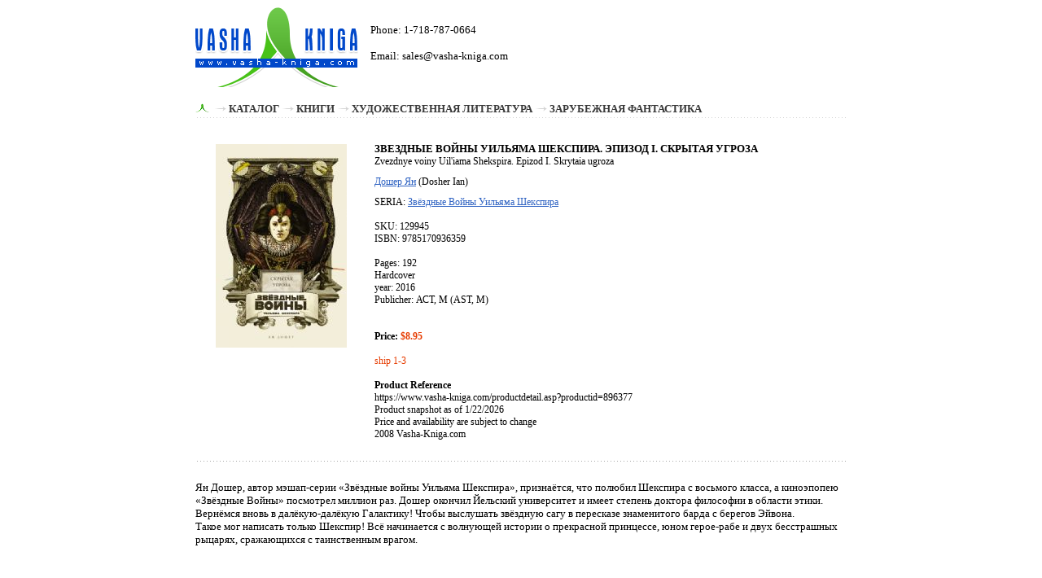

--- FILE ---
content_type: text/html
request_url: https://www.vasha-kniga.com/productprint.asp?productid=896377
body_size: 4103
content:


<!DOCTYPE html PUBLIC "-//W3C//DTD XHTML 1.0 Transitional//EN" "http://www.w3.org/TR/xhtml1/DTD/xhtml1-transitional.dtd">
<html xmlns="http://www.w3.org/1999/xhtml">


<html>
<head>

<title>Звездные войны Уильяма Шекспира. Эпизод I. Скрытая угроза - book - Zvezdnye voiny Uil'iama Shekspira. Epizod I. Skrytaia ugroza</title>
<meta name="description" content="Звездные войны Уильяма Шекспира. Эпизод I. Скрытая угроза books  on sale.  accessories including original  accessories.">
<meta name="keywords" content="Звездные войны Уильяма Шекспира. Эпизод I. Скрытая угроза, Zvezdnye voiny Uil'iama Shekspira. Epizod I. Skrytaia ugroza, , Dosher Ian">
<meta http-equiv="Content-Type" content="text/html; charset=windows-1251">
<link rel="canonical" href="https://www.vasha-kniga.com/productprint.asp?productid=896377" />
<link href="style.css" rel="stylesheet" type="text/css" />
<link href="frames.css" rel="stylesheet" type="text/css" />
<link href="images/logoicon.ico" REL="shortcut icon">

</head>

<body style="margin:0px">




<table width="800" border="0" cellspacing="0" cellpadding="0" align=center>
    <tr>
	  <td width="215" align="left" valign="top"><a href="https://www.vasha-kniga.com"><img src="images/logo.gif" width="200" height="107" border=0></a></td>
	  <td align="left">Phone: 1-718-787-0664<br><br>Email: sales@vasha-kniga.com</td>
	</tr>
    <tr>
	  <td colspan=2>

<br>
<div class="nav"><img alt="" src="images/icon_middle.gif" width="17" height="11" />&nbsp;&nbsp;<img src='images/point_nav.gif' width=15 height=8 />&nbsp;<a href='https://www.vasha-kniga.com/categorylist.asp?ParentID=1'>Каталог</a>&nbsp;<img src='images/point_nav.gif' width=15 height=8 />&nbsp;<a href='https://www.vasha-kniga.com/categorylist.asp?ParentID=2'>Книги</a>&nbsp;<img src='images/point_nav.gif' width=15 height=8 />&nbsp;<a href='https://www.vasha-kniga.com/categorylist.asp?ParentID=3'>Художественная литература</a>&nbsp;<img src='images/point_nav.gif' width=15 height=8 />&nbsp;<a href='https://www.vasha-kniga.com/categorylist.asp?ParentID=31'>Зарубежная фантастика</a></div>

<div class="detail">
<table width="100%"  border="0" cellspacing="10" cellpadding="0">
	<tr>
		<td width="200" valign=top align=center>
			
			<img src="images/products/129945.jpg" class="product"/>
			
		
		</td>
		<td valign="top">
					 <div class="title">Звездные войны Уильяма Шекспира. Эпизод I. Скрытая угроза</div>
   					 <div class="mainlink2">Zvezdnye voiny Uil'iama Shekspira. Epizod I. Skrytaia ugroza</div>
   					 <div class="autor"><a href="productlistbyauthor.asp?productid=896377"> Дошер Ян</a> (Dosher Ian)</div>
    					SERIA: <a href="productlistbyseria.asp?productid=896377">Звёздные Войны Уильяма Шекспира</a> <br />
						<br/>
						SKU: 129945<br>
						ISBN: 9785170936359<br><br>    

 Pages: 192<br> Hardcover<br>  year: 2016<br> Publicher: АСТ, М (AST, M)<br>
			<br />
			<br />
  
			<strong>Price:</strong> <span class="price">$8.95</span>
			<br /><br /> 

			<span class="red">ship 1-3 </span>

			<br><br>
			<table width="100%" border="0" cellspacing="0" cellpadding="0">
			<tr>
			<td>
<b>Product Reference</b><br>
https://www.vasha-kniga.com/productdetail.asp?productid=896377<br>
Product snapshot as of 1/22/2026<br>
Price and availability are subject to change<br>
2008 Vasha-Kniga.com
			</td>
			</tr>
			</table>
		</td>
	</tr>
</table>
</div>



<table width="100%" border="0" cellspacing="0" cellpadding="0">
	<tr>
		<td class="points">&nbsp;</td>
	</tr>
	<tr>
		<td class="autor">Ян Дошер, автор мэшап-серии «Звёздные войны Уильяма Шекспира», признаётся, что полюбил Шекспира с восьмого класса, а киноэпопею «Звёздные Войны» посмотрел миллион раз. Дошер окончил Йельский университет и имеет степень доктора философии в области этики.<br> Вернёмся вновь в далёкую-далёкую Галактику! Чтобы выслушать звёздную сагу в пересказе знаменитого барда с берегов Эйвона.<br> Такое мог написать только Шекспир! Всё начинается с волнующей истории о прекрасной принцессе, юном герое-рабе и двух бесстрашных рыцарях, сражающихся с таинственным врагом.</td>
	</tr>
</table>


		</td>
	</tr>
</table>



</body>
</html>

--- FILE ---
content_type: text/css
request_url: https://www.vasha-kniga.com/style.css
body_size: 6209
content:
body,td,select,input,textarea {
	font-family: Tahoma;
	font-size: 13px;
	color: #000000;
}
a:link, a:visited, a:active {
	color: #2e62c2;
	outline: none;
}
a:hover {
	color:#2e62c2;
	text-decoration:none;
}

a img {
	border: none;
}

.searchform {
	width:196px}

#header {
	background-image: url(images/bg_header.gif); 
	background-position: top; 
	background-repeat: no-repeat;
	width: auto;
	padding-right:30px;
	height: 40px;
	text-align: right;
	margin-bottom: 28px;
}



.categories {
	width:158px;
	background-image:url(images/point_cat_l.gif);
	background-position:bottom;
	background-repeat:repeat-x;
	float:left;
	padding-top:5px;
	padding-bottom:5px;
}

.categories2 {
	width:244px;
	padding-left:20px;
	padding-top:8px;
	padding-right:10px;
	color:#989898
}
.categories2_red {
	width:244px;
	padding-left:20px;
	padding-top:14px;
	padding-right:10px;
}
.categories2_red a{
	font-weight:bold;
	color:#e63c00
}
.newsletters {

	height:18px;
	margin-top:5px;
	background-image:url(images/icon_mail.gif);
	background-position:left;
	background-repeat:no-repeat;
	padding-top:5px;
	padding-left:40px;
	color:#000000;
	font-weight:bold;

	
}
.detail td {
	font-size: 12px;
}

.main {
	padding-left:22px;
	padding-right:22px
}
.topsearch {
	background-image:url(images/bg_search.gif); 
	background-position:top; 
	background-repeat:repeat-x; 
	padding-left:5px
}
.topmenu {
	padding-left: 20px; 
	text-align: left;
	height:11px;
	padding-top:-2px; 
	float:left;
}
.topmenu A, .topmenu A:hover  {
	color:#ffffff; 
	font-weight:bold
}
.top_number {
	padding: 5px 20px 10px 0;
	font-family: Verdana;
	line-height: 2em;
}
.top_number a {
	font-family: Arial;
	font-size: 12px;
	color:#004cd7;
}
.top_number a:hover  {
	color:#004cd7; 
}
.top_number strong a {
	font-family: Tahoma;
}

.nav {
	font-weight: bold;
	text-transform: uppercase;
	background-image:url(images/point_title.gif);
	background-repeat:repeat-x;
	background-position:bottom;
	color:#e63c00;
	line-height:22px;
	margin-bottom:20px
	
}
.nav a { 
	color:#393939;
	text-decoration:none;
}

.nav2 {
	font-weight: bold;
	text-transform: uppercase;
	background-image:url(images/point_title.gif);
	background-repeat:repeat-x;
	background-position:bottom;
	color:#393939;
	line-height:22px;
	margin-left:16px;
	margin-right:16px
	
}

.news_block{ 
	padding-top:5px; 
	padding-left:10px;
	padding-right:10px; 
	float:left;
	width:auto;
	text-align:left

	}
.mainlink {
	font-size: 11px;
	font-weight: bold;
	text-transform:uppercase
}
.mainlink2 a {
	color:#7d7d7d
	}
.more {
	margin-top:10px;
}
.more a {
	font-size:11px;
	font-weight: bold;
	color:#666565

}
.autor {
	padding-top:10px;
	padding-bottom:10px}
.price {
	font-size:12px;
	font-weight: bold;
	color: #e63c00;
}
.product {
	border:#FFFFFF solid 1px;
	padding:1px;
	margin-right: 10px}
	
.productdetailimage {
	border:#FFFFFF solid 1px;
	padding:1px;
	margin-right: 10px;
	height: auto; 
	width: auto; 
	max-width: 300px; 
	max-height: 300px;
	}
	
.points {
	background-image:url(images/point_products.gif);
	background-repeat:repeat-x;
	background-position:center;
	height:30px;
	width:auto}
.red {
	color: #e63c00;
}

.title {
	font-weight: bold;
	text-transform: uppercase;
	font-size: 13px;
	color: #000000;
	
}
.subtitle {
	font-weight: bold;
	color: #646464;
	padding-bottom:5px;
}
.subtitle_categories {
	font-weight: bold;
	color: #646464;
	background-image:url(images/icon_cat_left.gif);
	background-repeat:no-repeat;
	background-position:left;
	width:147px;
	float:right;
	padding-left:14px

}
.subsubtitle {
	font-size: 11px;
	font-weight: bold;
	color: #e63c00;
	line-height:22px

}
.subsubtitle A, .subsubtitle A:hover  {
	color:#e63c00; 
	font-weight:bold
}

.footer {
	font-size: 10px;
	padding-right: 10px;
	padding-left: 15px;
	background-image:url(images/bg_footer.gif);
	background-position:top;
	background-repeat:repeat-x
}
.footer a:link, .footer a:visited, .footer a:active {
	color:#004cd7;
	text-decoration:none;
}
.footer a:hover {
	color:#004cd7;
	text-decoration:none;
}
.content {
	color: #5a5a5a;
	padding-right: 15px;
	padding-left: 15px;
}
.old_price {
	text-decoration: line-through}

.new_price{
	font-weight:bold;
	color:#000000}


.list_all{
	font-weight:bold;
	padding-left: 5px}

.list_all_select{
	font-weight:bold;
	padding-left: 5px;
	color:#000000}


.subtitle_categories_left_tab_active {
	width: 175px;
	height: 21px;
	padding-left: 5px;
	padding-right: 5px;
	background-image: url(images/frames/left_tab_act.gif);
	background-repeat: no-repeat;
}
.subtitle_categories_right_tab_active {
	width: 175px;
	height: 21px;
	padding-left: 5px;
	padding-right: 5px;
	background-image: url(images/frames/right_tab_act.gif);
	background-repeat: no-repeat;
}
.subtitle_categories_left_tab {
	font-weight: bold;
	color: #646464;
	background-image:url(images/icon_cat_left.gif);
	background-repeat:no-repeat;
	background-position:left;
	width:73px;
	float:left;
	padding-left:14px;
	margin-left: 15px
}
.subtitle_categories_right_tab {
	font-weight: bold;
	color: #646464;
	background-image:url(images/icon_cat_left.gif);
	background-repeat:no-repeat;
	background-position:left;
	width:60px;
	float:right;
	padding-left:14px
}
	
/* Wholesale */
#header_wholesale{
	background-image: url(images/wholesale_bg_header.jpg); 
	background-position: top; 
	background-repeat: no-repeat;
	width: auto;
	text-align: right;
}	

/* top links */
.top-links {
	list-style: none;
	margin: 0;
	padding: 0;
}
.top-links li {
	margin: 8px 0 0 4px;
	padding: 0;
	float: left;
	border-right: 1px solid #fff;
}
.top-links li.last {
	border: none;
}
.top-links li a {
	display: block;
	float: left;
	white-space: nowrap;
	padding: 0 12px;
	color: #fff !important;
	font-family: Trebuchet MS;
	font-size: 13px;
	text-transform: uppercase;
	text-decoration: none;
	font-weight: bold;
	height: 24px;
	line-height: 24px;
}
.top-links li a img {
	vertical-align: middle;
	margin: 0 8px 4px 0;
}
.top-links li a:hover {
	color: #7f9;
}

.promo {
	font-size: 15px;
	color: #e63c00;
}